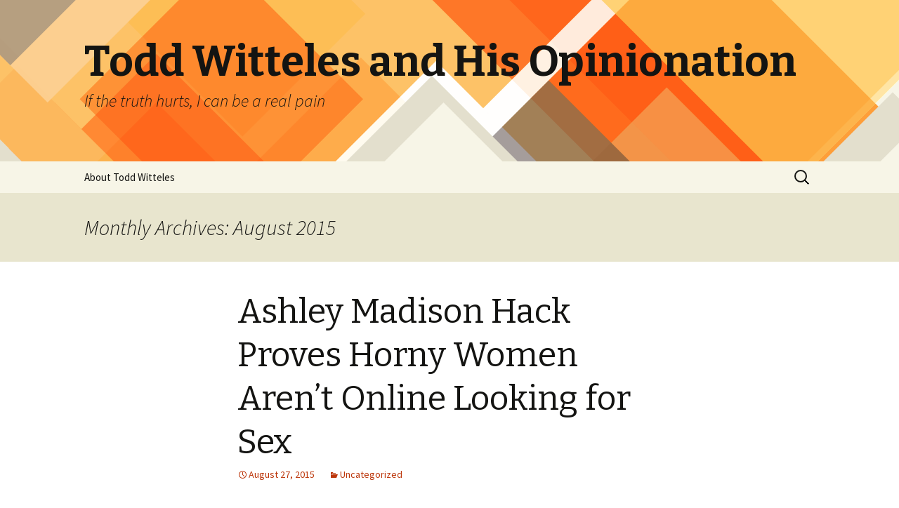

--- FILE ---
content_type: text/html; charset=UTF-8
request_url: http://toddwitteles.com/blog/2015/08/
body_size: 21008
content:
<!DOCTYPE html>
<!--[if IE 7]>
<html class="ie ie7" lang="en-US">
<![endif]-->
<!--[if IE 8]>
<html class="ie ie8" lang="en-US">
<![endif]-->
<!--[if !(IE 7) | !(IE 8)  ]><!-->
<html lang="en-US">
<!--<![endif]-->
<head>
	<meta charset="UTF-8">
	<meta name="viewport" content="width=device-width">
	<title>August | 2015 | Todd Witteles and His Opinionation</title>
	<link rel="profile" href="http://gmpg.org/xfn/11">
	<link rel="pingback" href="http://toddwitteles.com/blog/xmlrpc.php">
	<!--[if lt IE 9]>
	<script src="http://toddwitteles.com/blog/wp-content/themes/twentythirteen/js/html5.js"></script>
	<![endif]-->
	<link rel="alternate" type="application/rss+xml" title="Todd Witteles and His Opinionation &raquo; Feed" href="http://toddwitteles.com/blog/feed/" />
<link rel="alternate" type="application/rss+xml" title="Todd Witteles and His Opinionation &raquo; Comments Feed" href="http://toddwitteles.com/blog/comments/feed/" />
		<script type="text/javascript">
			window._wpemojiSettings = {"baseUrl":"http:\/\/s.w.org\/images\/core\/emoji\/72x72\/","ext":".png","source":{"concatemoji":"http:\/\/toddwitteles.com\/blog\/wp-includes\/js\/wp-emoji-release.min.js?ver=4.2.38"}};
			!function(e,n,t){var a;function o(e){var t=n.createElement("canvas"),a=t.getContext&&t.getContext("2d");return!(!a||!a.fillText)&&(a.textBaseline="top",a.font="600 32px Arial","flag"===e?(a.fillText(String.fromCharCode(55356,56812,55356,56807),0,0),3e3<t.toDataURL().length):(a.fillText(String.fromCharCode(55357,56835),0,0),0!==a.getImageData(16,16,1,1).data[0]))}function i(e){var t=n.createElement("script");t.src=e,t.type="text/javascript",n.getElementsByTagName("head")[0].appendChild(t)}t.supports={simple:o("simple"),flag:o("flag")},t.DOMReady=!1,t.readyCallback=function(){t.DOMReady=!0},t.supports.simple&&t.supports.flag||(a=function(){t.readyCallback()},n.addEventListener?(n.addEventListener("DOMContentLoaded",a,!1),e.addEventListener("load",a,!1)):(e.attachEvent("onload",a),n.attachEvent("onreadystatechange",function(){"complete"===n.readyState&&t.readyCallback()})),(a=t.source||{}).concatemoji?i(a.concatemoji):a.wpemoji&&a.twemoji&&(i(a.twemoji),i(a.wpemoji)))}(window,document,window._wpemojiSettings);
		</script>
		<style type="text/css">
img.wp-smiley,
img.emoji {
	display: inline !important;
	border: none !important;
	box-shadow: none !important;
	height: 1em !important;
	width: 1em !important;
	margin: 0 .07em !important;
	vertical-align: -0.1em !important;
	background: none !important;
	padding: 0 !important;
}
</style>
<link rel='stylesheet' id='twentythirteen-fonts-css'  href='//fonts.googleapis.com/css?family=Source+Sans+Pro%3A300%2C400%2C700%2C300italic%2C400italic%2C700italic%7CBitter%3A400%2C700&#038;subset=latin%2Clatin-ext' type='text/css' media='all' />
<link rel='stylesheet' id='genericons-css'  href='http://toddwitteles.com/blog/wp-content/themes/twentythirteen/fonts/genericons.css?ver=2.09' type='text/css' media='all' />
<link rel='stylesheet' id='twentythirteen-style-css'  href='http://toddwitteles.com/blog/wp-content/themes/twentythirteen/style.css?ver=2013-07-18' type='text/css' media='all' />
<!--[if lt IE 9]>
<link rel='stylesheet' id='twentythirteen-ie-css'  href='http://toddwitteles.com/blog/wp-content/themes/twentythirteen/css/ie.css?ver=2013-07-18' type='text/css' media='all' />
<![endif]-->
<script type='text/javascript' src='http://toddwitteles.com/blog/wp-includes/js/jquery/jquery.js?ver=1.11.2'></script>
<script type='text/javascript' src='http://toddwitteles.com/blog/wp-includes/js/jquery/jquery-migrate.min.js?ver=1.2.1'></script>
<link rel="EditURI" type="application/rsd+xml" title="RSD" href="http://toddwitteles.com/blog/xmlrpc.php?rsd" />
<link rel="wlwmanifest" type="application/wlwmanifest+xml" href="http://toddwitteles.com/blog/wp-includes/wlwmanifest.xml" /> 
<meta name="generator" content="WordPress 4.2.38" />
	<style type="text/css">.recentcomments a{display:inline !important;padding:0 !important;margin:0 !important;}</style>
	<style type="text/css" id="twentythirteen-header-css">
			.site-header {
			background: url(http://toddwitteles.com/blog/wp-content/themes/twentythirteen/images/headers/diamond.png) no-repeat scroll top;
			background-size: 1600px auto;
		}
		</style>
	</head>

<body class="archive date single-author">
	<div id="page" class="hfeed site">
		<header id="masthead" class="site-header" role="banner">
			<a class="home-link" href="http://toddwitteles.com/blog/" title="Todd Witteles and His Opinionation" rel="home">
				<h1 class="site-title">Todd Witteles and His Opinionation</h1>
				<h2 class="site-description">If the truth hurts, I can be a real pain</h2>
			</a>

			<div id="navbar" class="navbar">
				<nav id="site-navigation" class="navigation main-navigation" role="navigation">
					<h3 class="menu-toggle">Menu</h3>
					<a class="screen-reader-text skip-link" href="#content" title="Skip to content">Skip to content</a>
					<div class="nav-menu"><ul><li class="page_item page-item-2"><a href="http://toddwitteles.com/blog/sample-page/">About Todd Witteles</a></li></ul></div>
					<form role="search" method="get" class="search-form" action="http://toddwitteles.com/blog/">
				<label>
					<span class="screen-reader-text">Search for:</span>
					<input type="search" class="search-field" placeholder="Search &hellip;" value="" name="s" title="Search for:" />
				</label>
				<input type="submit" class="search-submit" value="Search" />
			</form>				</nav><!-- #site-navigation -->
			</div><!-- #navbar -->
		</header><!-- #masthead -->

		<div id="main" class="site-main">

	<div id="primary" class="content-area">
		<div id="content" class="site-content" role="main">

					<header class="archive-header">
				<h1 class="archive-title">Monthly Archives: August 2015</h1>
			</header><!-- .archive-header -->

										
<article id="post-27" class="post-27 post type-post status-publish format-standard hentry category-uncategorized">
	<header class="entry-header">
		
				<h1 class="entry-title">
			<a href="http://toddwitteles.com/blog/2015/08/27/ashley-madison-hack-proves-horny-women-arent-online-looking-for-sex/" rel="bookmark">Ashley Madison Hack Proves Horny Women Aren&#8217;t Online Looking for Sex</a>
		</h1>
		
		<div class="entry-meta">
			<span class="date"><a href="http://toddwitteles.com/blog/2015/08/27/ashley-madison-hack-proves-horny-women-arent-online-looking-for-sex/" title="Permalink to Ashley Madison Hack Proves Horny Women Aren&#8217;t Online Looking for Sex" rel="bookmark"><time class="entry-date" datetime="2015-08-27T23:00:13+00:00">August 27, 2015</time></a></span><span class="categories-links"><a href="http://toddwitteles.com/blog/category/uncategorized/" rel="category tag">Uncategorized</a></span><span class="author vcard"><a class="url fn n" href="http://toddwitteles.com/blog/author/toddwitteles/" title="View all posts by toddwitteles" rel="author">toddwitteles</a></span>					</div><!-- .entry-meta -->
	</header><!-- .entry-header -->

		<div class="entry-content">
		<p>The hack of the &#8220;cheat on your spouse&#8221; site AshleyMadison.com has been big in the news lately.  When the average person hears of this hack, their minds almost always go to two places:</p>
<p>1) &#8220;Oh wow!  Those cheaters are about to get what they deserve!  Justice!  Wait until their wives find out!&#8221;</p>
<p>2) &#8220;I wonder which celebrities and politicians will end up getting caught up in this whole thing.&#8221;</p>
<p>Unfortunately, while these are the obvious reactions &#8212; and much of the media focus &#8212; they obscure the biggest and most interesting story to come out of the situation.</p>
<p><strong>AshleyMadison was a scam.</strong></p>
<p>That&#8217;s right.  The men on the site were trying to be cheaters, but they were the ones being cheated.  They weren&#8217;t being cheated romantically, but rather financially.</p>
<p>Simply put, <a href="http://gizmodo.com/almost-none-of-the-women-in-the-ashley-madison-database-1725558944" target="_blank">there were almost no women actively using AshleyMadison</a>.</p>
<p>The numbers are staggering.  <strong>There were over 20 million men who checked their messages on AshleyMadison, while fewer than 1500 women did so.</strong></p>
<p><img class="alignnone" src="http://i.kinja-img.com/gawker-media/image/upload/s--JajZsRWx--/c_fit,fl_progressive,q_80,w_636/1403242054690450350.png" alt="Almost no women were checking their AshleyMadison messages" width="636" height="240" /></p>
<p>That&#8217;s amazing.  <strong>It means that there were 13,586 men actively using AshleyMadison for every ONE woman.  </strong>Talk about tough competition!</p>
<p>Needless to say, very few guys actually had an affair through AshleyMadison.  So the guys caught using it through hack are getting the worst of both worlds &#8212; the stigma (and consequences) of having an affair, while not getting to enjoy the affair itself!</p>
<p>How did AshleyMadison stay in business with such a staggering gender disparity?</p>
<p>Easy.  They loaded the site with millions of phony female accounts.  In addition, many female accounts were either fakes created by users, or &#8220;one and done&#8221; accounts created by women to examine the site (or scan for their husbands), where they logged in once and never returned. On the surface, AshleyMadison seems to have a semi-reasonable, if not still skewed gender ratio:</p>
<p><img src="http://i.kinja-img.com/gawker-media/image/upload/s--PBMldJHZ--/c_fit,fl_progressive,q_80,w_636/1403242054515326382.png" alt="" width="636" height="240" /></p>
<p>AshleyMadison had 5.55 million female accounts, but almost none (fewer than 1500) checked a single message received there.  So the 5.55 million female accounts were simply eye candy in order to entice male members to pay the (rather steep) fees for the site, while not actually providing any benefit at all to the members.</p>
<p>It was all an illusion.</p>
<p>This, in my opinion, is the most important part of the AshleyMadison hack story.</p>
<p>It demonstrates once and for all that &#8220;get laid now with women who are just as horny as you are&#8221; type sites are all a sham.  If you sign up for one of these sites and pay for their services, you are being cheated.  There are almost no women who sign up on sites explicitly to have sex with strangers.  Think perhaps it&#8217;s just AshleyMadison, because of its &#8220;married men&#8221; stigma?  Think again.  Earlier this year, AdultFriendFinder, a site for sexual and fetish hookups, was also hacked.  Again, it was found that the entire site was a &#8220;sausage fest&#8221;, and that very few real females actually used the site to find sexual partners.  It was an unfortunate threesome of horny men, bots, and other horny men pretending to be women.  Yuck.</p>
<p>Simply put, it isn&#8217;t that easy.  There aren&#8217;t horny women wishing they could have sex with you right now, if only they could connect with you in some way.</p>
<p>So what about Tinder?  Surely you&#8217;ve heard stories from friends who have hooked up with real (and sometimes very attractive) women for casual sex from Tinder.  Are those stories also falsified?</p>
<p>No.  Tinder is a bit different, and I&#8217;ll get to that shortly.</p>
<p>I used to hang out in chat rooms.  I was part of them for many years, and I got to notice that as the years moved on and the technology changed, certain basic facts didn&#8217;t.  I came to realize that there were indeed a lot of lonely, and in some cases sexually-charged women in chat rooms, <strong>but they didn&#8217;t want to see themselves that way.</strong>  That is, each of these women, no matter how easy, wanted to believe that they weren&#8217;t in the chat room simply looking for casual sex &#8212; even if they were quite willing to engage in it.</p>
<p>If you attempted to approach these women with overt sexual come-ons, or if you sent them explicit pictures right off the bat, you would be rejected.  They would call you a disgusting pervert, or simply just ignore you and block your account.  However, if you approached them with respect and didn&#8217;t bring up the topic of sex, they would move the topic there themselves fairly quickly!</p>
<p>I stumbled upon this accidentally.  I never approached women online with overt sexual come-ons because I found it to be crass and tacky.  So if I saw a woman online that I liked, I simply started a conversation about whatever topic I felt would pique their interest &#8212; something about the chat room, something they mentioned in their profile, etc.  Usually after talking for an hour (and sometimes less), they would suddenly open up and start talking sexually to me on their own.  This would happen even more often if I got their phone number and talked to them that way.  (This, of course, was back in the day when people used their phones to actually have conversations!)</p>
<p>At the same time, these same women who were almost throwing themselves at me after an hour of conversation were the same ones complaining about the &#8220;perverts&#8221; and &#8220;assholes&#8221; who had attempted to break the ice with penis pictures or sexual questions.</p>
<p>So what&#8217;s my point?</p>
<p>Women want some sort of emotional/mental connection &#8212; even a brief one &#8212; before feeling it&#8217;s okay to have sex.  Men are willing to have sex with anything that moves and they find physically attractive.  That&#8217;s why women don&#8217;t sign up for sites like AshleyMadison or AdultFriendFinder, aside from a few outliers.  Signing up for sites like that is essentially an admission that you are looking for casual sex with complete strangers, and even lonely, sex-starved women aren&#8217;t really on board for making that admission to themselves.</p>
<p>So let&#8217;s go back to Tinder.</p>
<p>On the surface, Tinder seems to be a tool to have sex with strangers.  You see a picture of a potential mate, and a very brief profile attached to it.  You swipe right on your phone if you&#8217;re interested, and left if you don&#8217;t like them and want to pass.  If both people swipe right, you are matched.  So isn&#8217;t that the same as something like AdultFriendFinder or AshleyMadison?</p>
<p>No.  Surprisingly, women using Tinder don&#8217;t necessarily believe they are using a sex tool.  They think they are using a dating tool.  So while the men believe (often accurately) that a mutual-swipe-right will get them laid tonight, women believe that they have simply scored a date with a man they find attractive.  So Tinder is actually a dating app, not a sex app, even if men see it much more as a sex app and utilize it that way.  (It is said that many men simply swipe right for ALL women, and then simply go down the list of matches from most attractive to least attractive, attempt to establish a date, and move on the the next one if unsuccessful.)</p>
<p>That&#8217;s the reason Tinder works.  It masquerades as something it&#8217;s not.  While casual sex sites almost never interest women, dating sites/apps very much do, and in fact now are the leading way that romantic relationships begin in the United States.</p>
<p>That&#8217;s not to say that all women want long term relationships.  Some do, some don&#8217;t.  Either way, almost none of them want to feel easy or slutty.  They don&#8217;t want to feel like objects being used.  Tinder makes them feel as if they are simply establishing a regular date with someone they find physically attractive, then assessing the situation from there and seeing if there&#8217;s a connection.  That satisfies their need to &#8220;connect first&#8221; prior to agreeing to have sex, which is why you hear about so many successful (at least in the short term) Tinder hookups.</p>
<p>Tinder, of course, isn&#8217;t for everyone.  It heavily favors the guys who are good looking, while greatly handicapping the average looking and ugly guys, as they have much less of a chance to show off their other attributes, such as intellect, common interests, or sense of humor (as they would in a chat room or dating site).</p>
<p>What&#8217;s the lesson here?  If you are a guy who wants to get laid online, you need to forget about the &#8220;have sex tonight&#8221; type sites, and take the indirect approach.</p>
<p>The women online who would be willing to have sex with you are out there.  You just can&#8217;t approach them like you know they are.</p>
<p>&nbsp;</p>
			</div><!-- .entry-content -->
	
	<footer class="entry-meta">
		
			</footer><!-- .entry-meta -->
</article><!-- #post -->
			
			
		
		</div><!-- #content -->
	</div><!-- #primary -->


		</div><!-- #main -->
		<footer id="colophon" class="site-footer" role="contentinfo">
				<div id="secondary" class="sidebar-container" role="complementary">
		<div class="widget-area">
			<aside id="search-2" class="widget widget_search"><form role="search" method="get" class="search-form" action="http://toddwitteles.com/blog/">
				<label>
					<span class="screen-reader-text">Search for:</span>
					<input type="search" class="search-field" placeholder="Search &hellip;" value="" name="s" title="Search for:" />
				</label>
				<input type="submit" class="search-submit" value="Search" />
			</form></aside>		<aside id="recent-posts-2" class="widget widget_recent_entries">		<h3 class="widget-title">Recent Posts</h3>		<ul>
					<li>
				<a href="http://toddwitteles.com/blog/2018/11/03/we-need-free-speech-now-more-than-ever/">We Need Free Speech Now, More Than Ever</a>
						</li>
					<li>
				<a href="http://toddwitteles.com/blog/2017/10/23/the-old-baseball-season-ticket-model-is-dead/">The Old Baseball Season Ticket Model is Dead</a>
						</li>
					<li>
				<a href="http://toddwitteles.com/blog/2015/08/27/ashley-madison-hack-proves-horny-women-arent-online-looking-for-sex/">Ashley Madison Hack Proves Horny Women Aren&#8217;t Online Looking for Sex</a>
						</li>
					<li>
				<a href="http://toddwitteles.com/blog/2015/07/14/freerolling-life/">Freerolling life</a>
						</li>
					<li>
				<a href="http://toddwitteles.com/blog/2014/04/29/let-the-free-market-decide-donald-sterlings-fate/">Let the Free Market Decide Donald Sterling&#8217;s Fate</a>
						</li>
				</ul>
		</aside><aside id="recent-comments-2" class="widget widget_recent_comments"><h3 class="widget-title">Recent Comments</h3><ul id="recentcomments"><li class="recentcomments"><span class="comment-author-link">george angelopoulos</span> on <a href="http://toddwitteles.com/blog/2015/07/14/freerolling-life/#comment-645">Freerolling life</a></li><li class="recentcomments"><span class="comment-author-link">Spencer Steel</span> on <a href="http://toddwitteles.com/blog/2014/04/29/let-the-free-market-decide-donald-sterlings-fate/#comment-2">Let the Free Market Decide Donald Sterling&#8217;s Fate</a></li></ul></aside><aside id="archives-2" class="widget widget_archive"><h3 class="widget-title">Archives</h3>		<ul>
	<li><a href='http://toddwitteles.com/blog/2018/11/'>November 2018</a></li>
	<li><a href='http://toddwitteles.com/blog/2017/10/'>October 2017</a></li>
	<li><a href='http://toddwitteles.com/blog/2015/08/'>August 2015</a></li>
	<li><a href='http://toddwitteles.com/blog/2015/07/'>July 2015</a></li>
	<li><a href='http://toddwitteles.com/blog/2014/04/'>April 2014</a></li>
		</ul>
</aside><aside id="categories-2" class="widget widget_categories"><h3 class="widget-title">Categories</h3>		<ul>
	<li class="cat-item cat-item-1"><a href="http://toddwitteles.com/blog/category/uncategorized/" >Uncategorized</a>
</li>
		</ul>
</aside><aside id="meta-2" class="widget widget_meta"><h3 class="widget-title">Meta</h3>			<ul>
						<li><a href="http://toddwitteles.com/blog/wp-login.php">Log in</a></li>
			<li><a href="http://toddwitteles.com/blog/feed/">Entries <abbr title="Really Simple Syndication">RSS</abbr></a></li>
			<li><a href="http://toddwitteles.com/blog/comments/feed/">Comments <abbr title="Really Simple Syndication">RSS</abbr></a></li>
<li><a href="https://wordpress.org/" title="Powered by WordPress, state-of-the-art semantic personal publishing platform.">WordPress.org</a></li>			</ul>
</aside>		</div><!-- .widget-area -->
	</div><!-- #secondary -->

			<div class="site-info">
								<a href="http://wordpress.org/" title="Semantic Personal Publishing Platform">Proudly powered by WordPress</a>
			</div><!-- .site-info -->
		</footer><!-- #colophon -->
	</div><!-- #page -->

	<script type='text/javascript' src='http://toddwitteles.com/blog/wp-includes/js/masonry.min.js?ver=3.1.2'></script>
<script type='text/javascript' src='http://toddwitteles.com/blog/wp-includes/js/jquery/jquery.masonry.min.js?ver=3.1.2'></script>
<script type='text/javascript' src='http://toddwitteles.com/blog/wp-content/themes/twentythirteen/js/functions.js?ver=2014-03-18'></script>
</body>
</html>